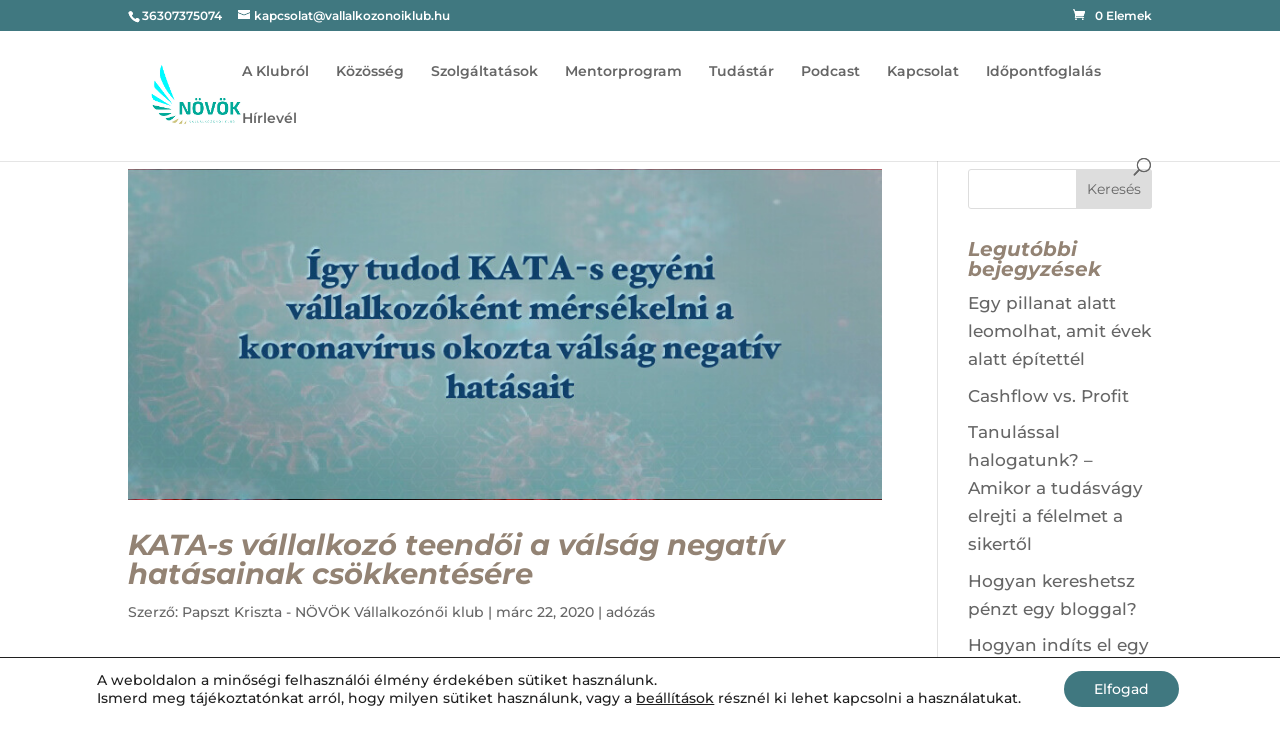

--- FILE ---
content_type: text/plain
request_url: https://www.google-analytics.com/j/collect?v=1&_v=j102&a=363209370&t=pageview&_s=1&dl=https%3A%2F%2Fvallalkozonoiklub.hu%2Fcategory%2Fadozas%2F&ul=en-us%40posix&dt=ad%C3%B3z%C3%A1s%20Archives%20-%20N%C3%96V%C3%96K%20V%C3%A1llalkoz%C3%B3n%C5%91i%20Klub&sr=1280x720&vp=1280x720&_u=IEBAAEABAAAAACAAI~&jid=1996390700&gjid=1464653415&cid=636467810.1764936435&tid=UA-114689592-1&_gid=2097241675.1764936435&_r=1&_slc=1&z=1892969727
body_size: -451
content:
2,cG-TM3Y0FGZ99